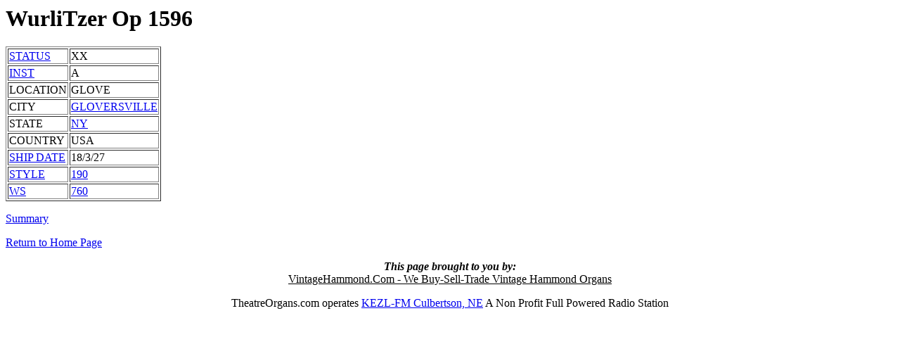

--- FILE ---
content_type: text/html
request_url: http://theatreorgans.com/au/opus/OP15/OP1596A.htm
body_size: 1325
content:
<html> <head> <TITLE>
WurliTzer Opus  1596
</TITLE> </head>  <body>
<h1> WurliTzer Op
1596
</H1> <table border>
<TR><TD> <A HREF="../status.htm"> 
STATUS </A></TD><TD>
XX
</TD></TR><TR><TD> <A HREF="../inst.htm">
INST </A></TD><TD>
A
</TD></TR><TR><TD> LOCATION </TD><TD>
GLOVE
</TD></TR><TR><TD> CITY </TD><TD>  
<A HREF="../CI9/CITY942.htm">
GLOVERSVILLE
</A></TD></TR><TR><TD> STATE </TD><TD>
<A HREF="../S/SUSNY.htm">
NY
</A></TD></TR><TR><TD> COUNTRY </TD><TD>
USA
</TD> </TR> <TR> <TD> <A HREF="../shipdate.htm">
SHIP DATE </A></TD><TD>
18/3/27
</TD></TR><TR><TD><A HREF="../style.htm">
STYLE </A></TD><TD> 
<A HREF="../ST/ST190.htm">
190
</a></TD></TR><TR><TD><A HREF="../wsnotes.htm">
WS </A> </TD> <TD> 
<A HREF="../WS/WS.htm#WS760">
760
</a></TD></TR></TABLE>
<P>


<P>
<A HREF="../OP15/OP1596.htm">
Summary </A> </P>
<P>
</P> <A HREF="../OPUSHOME.HTM"> Return to Home Page </A>






</body> </html><HTML> <font color= "black"><P><P><center><I><B>This page brought to you by:</I></B> <BR><A href="http://vintagehammond.com/index.htm">
<font color= "black">VintageHammond.Com - We Buy-Sell-Trade Vintage Hammond Organs </A> <P>TheatreOrgans.com operates <a href="http://kezlfm.com">KEZL-FM Culbertson, NE</a> A Non Profit Full Powered Radio Station</center></html>
